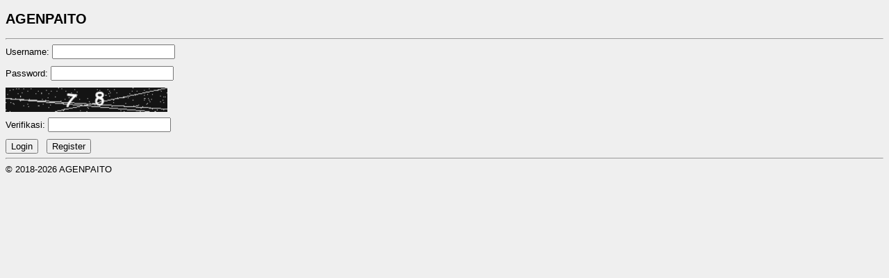

--- FILE ---
content_type: text/html; charset=UTF-8
request_url: http://paitowarna.com/wap
body_size: 1043
content:

<!DOCTYPE html>
<html lang="en">
    <head>
        <meta name="viewport" content="width=device-width">
        <title>AGENPAITO .WS / .WALES dan heylink.me/agenpaito  - AGEN PAITOWARNA HK SGP Sydney ( Agen Paito HK | Paito SGP | Paito Sydney )</title>
        <link rel="stylesheet" href="/style.scss">
    </head>
    <body bgcolor="#EFEFEF">
        <font face="Arial, sans-serif"><font size="-1">
            <nav>
                <h1>AGENPAITO</h1>
            </nav>
            <hr>
<div class="container-fluid">
    <form class="form-group-sm" id="form" method="post">
        <label>Username:</label>
        <input type="text" name="username" id="username" style="margin-bottom:10px" value=""><br>

        <label>Password:</label>
        <input type="password" name="password" id="password" style="margin-bottom:10px"><br>

        <span id="verifikasi"><img src="/wap/captcha/capimg.php" style="margin-bottom:5px; height:35px;"></span><br>

        <label>Verifikasi:</label>
        <input type="text" name="verifikasi" autocomplete="off" style="margin-bottom:10px" id="verform"><br>

        <!-- <input type="hidden" name="task" value="login"> -->
        <input type="submit" name="task" value="Login">
        &nbsp;
        <!-- <input type="hidden" name="task" value="register"> -->
        <input type="submit" name="task" value="Register">
    </form>
</div>

        <hr>
        <div class="well well-sm container-fluid text-center">
            &copy; 2018-2026 AGENPAITO        </div>
    </font></font>
    <script defer src="https://static.cloudflareinsights.com/beacon.min.js/vcd15cbe7772f49c399c6a5babf22c1241717689176015" integrity="sha512-ZpsOmlRQV6y907TI0dKBHq9Md29nnaEIPlkf84rnaERnq6zvWvPUqr2ft8M1aS28oN72PdrCzSjY4U6VaAw1EQ==" data-cf-beacon='{"version":"2024.11.0","token":"6b0d11cf237d4e969cc502bf23b2cac6","r":1,"server_timing":{"name":{"cfCacheStatus":true,"cfEdge":true,"cfExtPri":true,"cfL4":true,"cfOrigin":true,"cfSpeedBrain":true},"location_startswith":null}}' crossorigin="anonymous"></script>
</body>
</html>